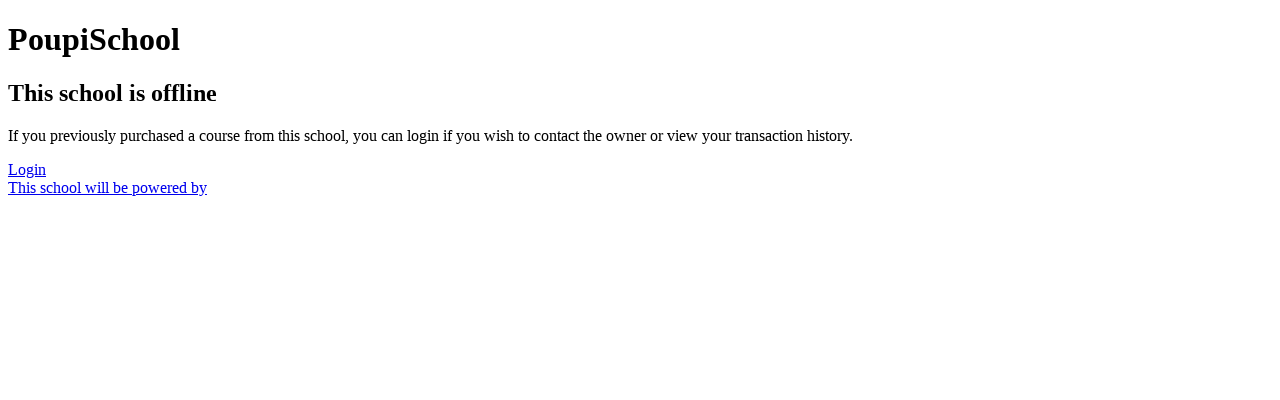

--- FILE ---
content_type: application/javascript; charset=UTF-8
request_url: https://poupischool.teachable.com/cdn-cgi/challenge-platform/h/g/scripts/jsd/cc251d99e06e/main.js?
body_size: 4339
content:
window._cf_chl_opt={UxxT8:'g'};~function(Q,m,F,k,y,a,Y,T){Q=l,function(e,g,bc,E,H,U){for(bc={e:320,g:350,H:355,U:283,I:325,K:292,R:279,O:288,G:287,i:324,Z:337},E=l,H=e();!![];)try{if(U=-parseInt(E(bc.e))/1+parseInt(E(bc.g))/2*(parseInt(E(bc.H))/3)+parseInt(E(bc.U))/4*(-parseInt(E(bc.I))/5)+parseInt(E(bc.K))/6+parseInt(E(bc.R))/7*(parseInt(E(bc.O))/8)+parseInt(E(bc.G))/9*(-parseInt(E(bc.i))/10)+parseInt(E(bc.Z))/11,U===g)break;else H.push(H.shift())}catch(I){H.push(H.shift())}}(b,787456),m=this||self,F=m[Q(387)],k=function(bW,bd,bP,by,v,g,H,U){return bW={e:300,g:336},bd={e:373,g:373,H:295,U:373,I:373,K:382,R:290,O:290,G:373},bP={e:358},by={e:358,g:290,H:384,U:369,I:317,K:384,R:369,O:317,G:384,i:317,Z:303,M:295,S:303,f:295,o:373,N:384,C:303,s:303,D:295,X:295,x:303,z:295,ba:295,bP:382},v=Q,g=String[v(bW.e)],H={'h':function(I,bj){return bj={e:271,g:290},I==null?'':H.g(I,6,function(K,J){return J=l,J(bj.e)[J(bj.g)](K)})},'g':function(I,K,R,b0,O,G,i,Z,M,S,o,N,C,s,D,X,x,z){if(b0=v,I==null)return'';for(G={},i={},Z='',M=2,S=3,o=2,N=[],C=0,s=0,D=0;D<I[b0(by.e)];D+=1)if(X=I[b0(by.g)](D),Object[b0(by.H)][b0(by.U)][b0(by.I)](G,X)||(G[X]=S++,i[X]=!0),x=Z+X,Object[b0(by.K)][b0(by.R)][b0(by.O)](G,x))Z=x;else{if(Object[b0(by.G)][b0(by.R)][b0(by.i)](i,Z)){if(256>Z[b0(by.Z)](0)){for(O=0;O<o;C<<=1,K-1==s?(s=0,N[b0(by.M)](R(C)),C=0):s++,O++);for(z=Z[b0(by.S)](0),O=0;8>O;C=1&z|C<<1,s==K-1?(s=0,N[b0(by.M)](R(C)),C=0):s++,z>>=1,O++);}else{for(z=1,O=0;O<o;C=C<<1|z,K-1==s?(s=0,N[b0(by.f)](R(C)),C=0):s++,z=0,O++);for(z=Z[b0(by.Z)](0),O=0;16>O;C=z&1|C<<1,s==K-1?(s=0,N[b0(by.f)](R(C)),C=0):s++,z>>=1,O++);}M--,0==M&&(M=Math[b0(by.o)](2,o),o++),delete i[Z]}else for(z=G[Z],O=0;O<o;C=1.2&z|C<<1,K-1==s?(s=0,N[b0(by.M)](R(C)),C=0):s++,z>>=1,O++);Z=(M--,0==M&&(M=Math[b0(by.o)](2,o),o++),G[x]=S++,String(X))}if(''!==Z){if(Object[b0(by.N)][b0(by.R)][b0(by.I)](i,Z)){if(256>Z[b0(by.C)](0)){for(O=0;O<o;C<<=1,s==K-1?(s=0,N[b0(by.f)](R(C)),C=0):s++,O++);for(z=Z[b0(by.s)](0),O=0;8>O;C=C<<1|1&z,K-1==s?(s=0,N[b0(by.D)](R(C)),C=0):s++,z>>=1,O++);}else{for(z=1,O=0;O<o;C=z|C<<1,s==K-1?(s=0,N[b0(by.X)](R(C)),C=0):s++,z=0,O++);for(z=Z[b0(by.x)](0),O=0;16>O;C=C<<1|1&z,s==K-1?(s=0,N[b0(by.D)](R(C)),C=0):s++,z>>=1,O++);}M--,M==0&&(M=Math[b0(by.o)](2,o),o++),delete i[Z]}else for(z=G[Z],O=0;O<o;C=z&1|C<<1.91,K-1==s?(s=0,N[b0(by.z)](R(C)),C=0):s++,z>>=1,O++);M--,M==0&&o++}for(z=2,O=0;O<o;C=C<<1|z&1,s==K-1?(s=0,N[b0(by.D)](R(C)),C=0):s++,z>>=1,O++);for(;;)if(C<<=1,K-1==s){N[b0(by.ba)](R(C));break}else s++;return N[b0(by.bP)]('')},'j':function(I,ba,b1){return ba={e:303},b1=v,I==null?'':I==''?null:H.i(I[b1(bP.e)],32768,function(K,b2){return b2=b1,I[b2(ba.e)](K)})},'i':function(I,K,R,b3,O,G,i,Z,M,S,o,N,C,s,D,X,z,x){for(b3=v,O=[],G=4,i=4,Z=3,M=[],N=R(0),C=K,s=1,S=0;3>S;O[S]=S,S+=1);for(D=0,X=Math[b3(bd.e)](2,2),o=1;o!=X;x=N&C,C>>=1,0==C&&(C=K,N=R(s++)),D|=(0<x?1:0)*o,o<<=1);switch(D){case 0:for(D=0,X=Math[b3(bd.g)](2,8),o=1;X!=o;x=C&N,C>>=1,C==0&&(C=K,N=R(s++)),D|=(0<x?1:0)*o,o<<=1);z=g(D);break;case 1:for(D=0,X=Math[b3(bd.g)](2,16),o=1;X!=o;x=N&C,C>>=1,0==C&&(C=K,N=R(s++)),D|=o*(0<x?1:0),o<<=1);z=g(D);break;case 2:return''}for(S=O[3]=z,M[b3(bd.H)](z);;){if(s>I)return'';for(D=0,X=Math[b3(bd.U)](2,Z),o=1;X!=o;x=N&C,C>>=1,C==0&&(C=K,N=R(s++)),D|=o*(0<x?1:0),o<<=1);switch(z=D){case 0:for(D=0,X=Math[b3(bd.U)](2,8),o=1;X!=o;x=C&N,C>>=1,C==0&&(C=K,N=R(s++)),D|=(0<x?1:0)*o,o<<=1);O[i++]=g(D),z=i-1,G--;break;case 1:for(D=0,X=Math[b3(bd.I)](2,16),o=1;o!=X;x=C&N,C>>=1,0==C&&(C=K,N=R(s++)),D|=(0<x?1:0)*o,o<<=1);O[i++]=g(D),z=i-1,G--;break;case 2:return M[b3(bd.K)]('')}if(0==G&&(G=Math[b3(bd.g)](2,Z),Z++),O[z])z=O[z];else if(i===z)z=S+S[b3(bd.R)](0);else return null;M[b3(bd.H)](z),O[i++]=S+z[b3(bd.O)](0),G--,S=z,G==0&&(G=Math[b3(bd.G)](2,Z),Z++)}}},U={},U[v(bW.g)]=H.h,U}(),y={},y[Q(334)]='o',y[Q(368)]='s',y[Q(363)]='u',y[Q(343)]='z',y[Q(274)]='n',y[Q(312)]='I',y[Q(340)]='b',a=y,m[Q(277)]=function(g,H,U,I,bf,bS,bM,bg,R,O,G,i,Z,M){if(bf={e:330,g:310,H:302,U:330,I:310,K:374,R:275,O:370,G:374,i:275,Z:370,M:306,S:335,f:358,o:326,N:376},bS={e:342,g:358,H:313},bM={e:384,g:369,H:317,U:295},bg=Q,H===null||void 0===H)return I;for(R=W(H),g[bg(bf.e)][bg(bf.g)]&&(R=R[bg(bf.H)](g[bg(bf.U)][bg(bf.I)](H))),R=g[bg(bf.K)][bg(bf.R)]&&g[bg(bf.O)]?g[bg(bf.G)][bg(bf.i)](new g[(bg(bf.Z))](R)):function(S,bH,o){for(bH=bg,S[bH(bS.e)](),o=0;o<S[bH(bS.g)];S[o+1]===S[o]?S[bH(bS.H)](o+1,1):o+=1);return S}(R),O='nAsAaAb'.split('A'),O=O[bg(bf.M)][bg(bf.S)](O),G=0;G<R[bg(bf.f)];i=R[G],Z=d(g,H,i),O(Z)?(M='s'===Z&&!g[bg(bf.o)](H[i]),bg(bf.N)===U+i?K(U+i,Z):M||K(U+i,H[i])):K(U+i,Z),G++);return I;function K(S,o,bt){bt=l,Object[bt(bM.e)][bt(bM.g)][bt(bM.H)](I,o)||(I[o]=[]),I[o][bt(bM.U)](S)}},Y=Q(311)[Q(278)](';'),T=Y[Q(306)][Q(335)](Y),m[Q(308)]=function(g,H,bo,bU,U,I,K,R){for(bo={e:321,g:358,H:358,U:319,I:295,K:372},bU=Q,U=Object[bU(bo.e)](H),I=0;I<U[bU(bo.g)];I++)if(K=U[I],'f'===K&&(K='N'),g[K]){for(R=0;R<H[U[I]][bU(bo.H)];-1===g[K][bU(bo.U)](H[U[I]][R])&&(T(H[U[I]][R])||g[K][bU(bo.I)]('o.'+H[U[I]][R])),R++);}else g[K]=H[U[I]][bU(bo.K)](function(O){return'o.'+O})},h();function j(e,g,bI,bL,bh,bV,b6,H,U){bI={e:331,g:285,H:381,U:353,I:338,K:351,R:327,O:377,G:322,i:299,Z:360,M:291,S:298,f:345,o:336,N:333},bL={e:276},bh={e:328,g:375,H:341,U:328},bV={e:299},b6=Q,H=m[b6(bI.e)],U=new m[(b6(bI.g))](),U[b6(bI.H)](b6(bI.U),b6(bI.I)+m[b6(bI.K)][b6(bI.R)]+b6(bI.O)+H.r),H[b6(bI.G)]&&(U[b6(bI.i)]=5e3,U[b6(bI.Z)]=function(b7){b7=b6,g(b7(bV.e))}),U[b6(bI.M)]=function(b8){b8=b6,U[b8(bh.e)]>=200&&U[b8(bh.e)]<300?g(b8(bh.g)):g(b8(bh.H)+U[b8(bh.U)])},U[b6(bI.S)]=function(b9){b9=b6,g(b9(bL.e))},U[b6(bI.f)](k[b6(bI.o)](JSON[b6(bI.N)](e)))}function P(e,g,bO,bp){return bO={e:307,g:384,H:318,U:317,I:319,K:289},bp=Q,g instanceof e[bp(bO.e)]&&0<e[bp(bO.e)][bp(bO.g)][bp(bO.H)][bp(bO.U)](g)[bp(bO.I)](bp(bO.K))}function l(p,e,t){return t=b(),l=function(g,H,U){return g=g-271,U=t[g],U},l(p,e)}function L(H,U,bz,bB,I,K,R){if(bz={e:378,g:322,H:375,U:352,I:294,K:362,R:375,O:315,G:385,i:379,Z:314,M:385},bB=Q,I=bB(bz.e),!H[bB(bz.g)])return;U===bB(bz.H)?(K={},K[bB(bz.U)]=I,K[bB(bz.I)]=H.r,K[bB(bz.K)]=bB(bz.R),m[bB(bz.O)][bB(bz.G)](K,'*')):(R={},R[bB(bz.U)]=I,R[bB(bz.I)]=H.r,R[bB(bz.K)]=bB(bz.i),R[bB(bz.Z)]=U,m[bB(bz.O)][bB(bz.M)](R,'*'))}function d(e,g,H,bi,bl,U){bl=(bi={e:323,g:374,H:296,U:301},Q);try{return g[H][bl(bi.e)](function(){}),'p'}catch(I){}try{if(g[H]==null)return g[H]===void 0?'u':'x'}catch(K){return'i'}return e[bl(bi.g)][bl(bi.H)](g[H])?'a':g[H]===e[bl(bi.g)]?'C':g[H]===!0?'T':g[H]===!1?'F':(U=typeof g[H],bl(bi.U)==U?P(e,g[H])?'N':'f':a[U]||'?')}function B(e,bY,b4){return bY={e:280},b4=Q,Math[b4(bY.e)]()<e}function c(bT,b5,e,g,H,U){return bT={e:331,g:282,H:383},b5=Q,e=m[b5(bT.e)],g=3600,H=Math[b5(bT.g)](+atob(e.t)),U=Math[b5(bT.g)](Date[b5(bT.H)]()/1e3),U-H>g?![]:!![]}function n(I,K,bR,bb,R,O,G,i,Z,M,S,f){if(bR={e:297,g:379,H:331,U:338,I:351,K:327,R:389,O:365,G:285,i:381,Z:353,M:299,S:360,f:359,o:351,N:309,C:305,s:351,D:332,X:357,x:351,z:281,bO:344,bG:351,bi:388,bZ:329,bM:284,bS:352,bf:273,bu:345,bo:336},bb=Q,!B(.01))return![];O=(R={},R[bb(bR.e)]=I,R[bb(bR.g)]=K,R);try{G=m[bb(bR.H)],i=bb(bR.U)+m[bb(bR.I)][bb(bR.K)]+bb(bR.R)+G.r+bb(bR.O),Z=new m[(bb(bR.G))](),Z[bb(bR.i)](bb(bR.Z),i),Z[bb(bR.M)]=2500,Z[bb(bR.S)]=function(){},M={},M[bb(bR.f)]=m[bb(bR.o)][bb(bR.N)],M[bb(bR.C)]=m[bb(bR.s)][bb(bR.D)],M[bb(bR.X)]=m[bb(bR.x)][bb(bR.z)],M[bb(bR.bO)]=m[bb(bR.bG)][bb(bR.bi)],S=M,f={},f[bb(bR.bZ)]=O,f[bb(bR.bM)]=S,f[bb(bR.bS)]=bb(bR.bf),Z[bb(bR.bu)](k[bb(bR.bo)](f))}catch(o){}}function h(bx,bX,bs,bm,e,g,H,U,I){if(bx={e:331,g:322,H:348,U:346,I:371,K:272,R:366},bX={e:348,g:346,H:366},bs={e:286},bm=Q,e=m[bm(bx.e)],!e)return;if(!c())return;(g=![],H=e[bm(bx.g)]===!![],U=function(bF,K){if(bF=bm,!g){if(g=!![],!c())return;K=V(),j(K.r,function(R){L(e,R)}),K.e&&n(bF(bs.e),K.e)}},F[bm(bx.H)]!==bm(bx.U))?U():m[bm(bx.I)]?F[bm(bx.I)](bm(bx.K),U):(I=F[bm(bx.R)]||function(){},F[bm(bx.R)]=function(bk){bk=bm,I(),F[bk(bX.e)]!==bk(bX.g)&&(F[bk(bX.H)]=I,U())})}function W(e,bZ,be,g){for(bZ={e:302,g:321,H:349},be=Q,g=[];null!==e;g=g[be(bZ.e)](Object[be(bZ.g)](e)),e=Object[be(bZ.H)](e));return g}function V(bN,bA,U,I,K,R,O){bA=(bN={e:339,g:356,H:380,U:304,I:364,K:367,R:386,O:316,G:361,i:293,Z:347,M:354},Q);try{return U=F[bA(bN.e)](bA(bN.g)),U[bA(bN.H)]=bA(bN.U),U[bA(bN.I)]='-1',F[bA(bN.K)][bA(bN.R)](U),I=U[bA(bN.O)],K={},K=SmLg3(I,I,'',K),K=SmLg3(I,I[bA(bN.G)]||I[bA(bN.i)],'n.',K),K=SmLg3(I,U[bA(bN.Z)],'d.',K),F[bA(bN.K)][bA(bN.M)](U),R={},R.r=K,R.e=null,R}catch(G){return O={},O.r={},O.e=G,O}}function b(br){return br='730HdYvuS,6665345VBZHKg,isNaN,UxxT8,status,errorInfoObject,Object,__CF$cv$params,ttuO8,stringify,object,bind,XFSDiFWdIXfM,3047440whgLiS,/cdn-cgi/challenge-platform/h/,createElement,boolean,http-code:,sort,symbol,chlApiClientVersion,send,loading,contentDocument,readyState,getPrototypeOf,554sqDYIf,_cf_chl_opt,source,POST,removeChild,15978hydHHb,iframe,chlApiRumWidgetAgeMs,length,chlApiSitekey,ontimeout,clientInformation,event,undefined,tabIndex,/invisible/jsd,onreadystatechange,body,string,hasOwnProperty,Set,addEventListener,map,pow,Array,success,d.cookie,/jsd/oneshot/cc251d99e06e/0.008444704238714988:1763471715:CNgv6E4yNvrD76hgCBBQkNVrN1wzBVDE08TdqlaxkGI/,cloudflare-invisible,error,style,open,join,now,prototype,postMessage,appendChild,document,BFNxv0,/b/ov1/0.008444704238714988:1763471715:CNgv6E4yNvrD76hgCBBQkNVrN1wzBVDE08TdqlaxkGI/,gEX8AVhkPKTYunIMbme73$5-sj4G2WUrfdviFBNRS1tZHlpzxa+JwLco9DqQ0OyC6,DOMContentLoaded,jsd,number,from,xhr-error,SmLg3,split,304451NZCRMH,random,MZAL3,floor,4KtAitZ,chctx,XMLHttpRequest,error on cf_chl_props,141147ifpYEJ,264MDfWWy,[native code],charAt,onload,1556640CBxFHl,navigator,sid,push,isArray,msg,onerror,timeout,fromCharCode,function,concat,charCodeAt,display: none,chlApiUrl,includes,Function,eiUW7,FuTV3,getOwnPropertyNames,_cf_chl_opt;IWcE4;Rnrj2;MnHSY6;AOwm3;IpYo4;DktaO6;jJnRO8;jqSd0;BCsL6;KoHeN1;LYXex0;MMkG8;GHGja3;SmLg3;eiUW7;RIgDA6;SFhM7,bigint,splice,detail,parent,contentWindow,call,toString,indexOf,181667NTFJsr,keys,api,catch'.split(','),b=function(){return br},b()}}()